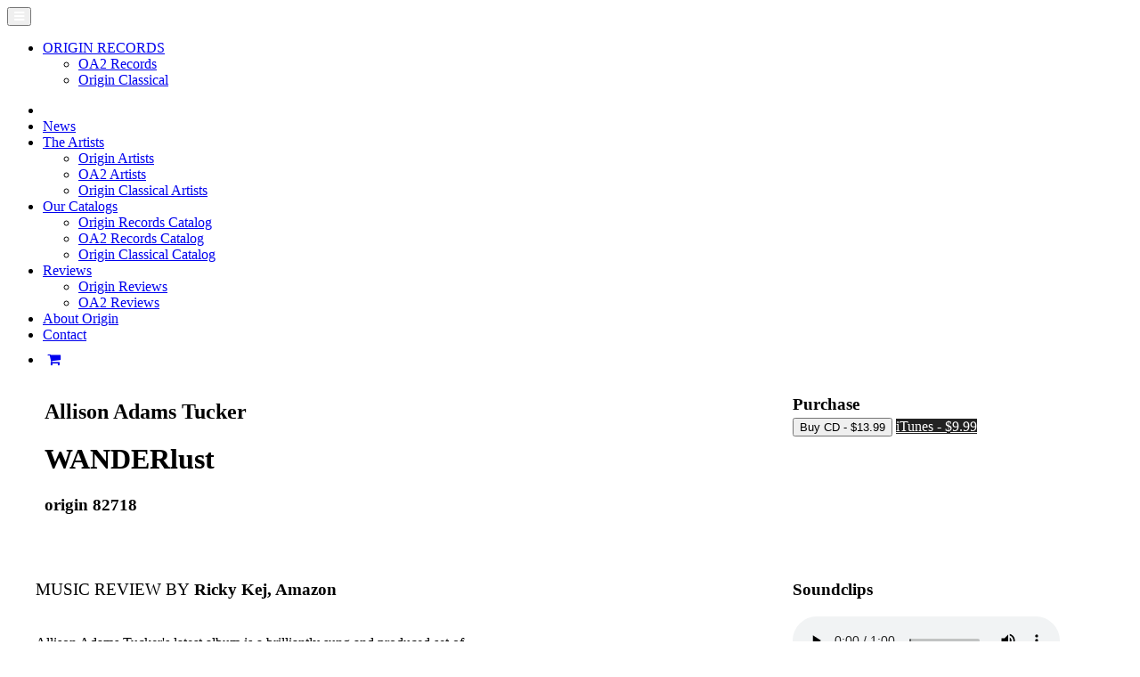

--- FILE ---
content_type: text/html; charset=UTF-8
request_url: https://originarts.com/reviews/review.php?ReviewID=2337
body_size: 5277
content:
<!DOCTYPE html>   
<html lang="en">
<head>
<link href="https://fonts.googleapis.com/css?family=Open+Sans:400,400italic,700,700italic|Cutive|Montserrat:400,700|Oswald" rel="stylesheet" type="text/css">
<meta charset="utf-8">
<meta http-equiv="x-ua-compatible" content="ie=edge" />
<title>Origin Records Review - Allison Adams Tucker - WANDERlust</title>
<meta name="description" content="" />
<meta name="keywords" content="" />
<meta name="author" content="Origin Records">
	
<meta property="og:title" content="Origin Records Review - Allison Adams Tucker - WANDERlust" />
<meta property="og:description" content="" />
<meta property="og:image" content="/img/origin-fb-june2106.jpg" />
<meta property="og:type" content="profile" />
<meta property="og:url" content="https://originarts.com/reviews/review.php?ReviewID=2337">




<!-- !CSS -->
	
	
	<!-- Uncomment if you are specifically targeting less enabled mobile browsers
	<link rel="stylesheet" media="handheld" href="css/handheld.css?v=1">  -->
	
<meta name="viewport" content="width=device-width, initial-scale=1, minimum-scale=1, maximum-scale=1" />

<link rel="stylesheet" href="/assets/stylesheets/unsemantic-grid-responsive.css" />
<noscript>
  <link rel="stylesheet" href="/assets/stylesheets/unsemantic-grid-mobile.css" />
</noscript>

<!--[if lt IE 9]>
<script src="/assets/javascripts/html5.js"></script>
<![endif]-->
  
    <!--[if (gt IE 8) | (IEMobile)]><!-->

<!--<![endif]-->
<!--[if (lt IE 9) & (!IEMobile)]>
<link rel="stylesheet" href="/assets/stylesheets/ie.css" />
<![endif]-->

<link href="//maxcdn.bootstrapcdn.com/font-awesome/4.6.3/css/font-awesome.min.css" rel="stylesheet">

<link rel="stylesheet" href="/css/bootstrap.css?v=1">
<link rel="stylesheet" href="/css/origin-core-2020.css?v=3">

<script type='text/javascript'>var _merchantSettings=_merchantSettings || [];_merchantSettings.push(['AT', '11l529']);_merchantSettings.push(['AT', '']);(function(){var autolink=document.createElement('script');autolink.type='text/javascript';autolink.async=true; autolink.src='https://autolinkmaker.itunes.apple.com/js/itunes_autolinkmaker.js';var s=document.getElementsByTagName('script')[0];s.parentNode.insertBefore(autolink, s);})();</script>
</head>
<body id="page-top" data-spy="scroll" data-target=".navbar-fixed-top">

<!-- Navigation -->
    <nav class="navbar navbar-custom navbar-fixed-top" role="navigation">
        <div class="container">
            <div class="navbar-header">
                <button type="button" class="navbar-toggle" data-toggle="collapse" data-target=".navbar-main-collapse">
                    <i class="fa fa-bars" style="color:#fff;"></i>
                </button>
                <ul class="nav navbar-nav">
                <li class="dropdown">
                
                <a id="label_menu" class="navbar-brand dropdown-toggle" href="/originrecords.php" data-toggle="dropdown">
                    ORIGIN RECORDS <span class="caret"></span>
                </a>
                
                	<ul class="dropdown-menu" role="menu" aria-labelledby="label_menu">
			            <li><a href="/oa2/index.php">OA2 Records</a></li>
			            <li><a href="/c/index.php">Origin Classical</a></li>
			          </ul>
                </li>
                
                </ul>
                
            </div>

            <!-- Collect the nav links, forms, and other content for toggling -->
            <div class="collapse navbar-collapse navbar-right navbar-main-collapse">
                <ul class="nav navbar-nav">
                    <!-- Hidden li included to remove active class from about link when scrolled up past about section -->
                    <li class="hidden">
                        <a href="#page-top"></a>
                    </li>
                     <li>
                        <a href="/originrecords.php">News</a>
                    </li>
                    
                    <li class="dropdown">
                    	<a href="#" class="dropdown-toggle" data-toggle="dropdown" role="button" aria-haspopup="true" aria-expanded="false">The Artists <span class="caret"></span></a>
          				<ul class="dropdown-menu">
                        <li><a href="/artists/">Origin Artists</a></li>
                        <li><a href="/oa2/artists.php">OA2 Artists</a></li>
                        <li><a href="/c/artists.php">Origin Classical Artists</a></li>
                        </ul>
                    </li>
                    <li class="dropdown">
                    	<a href="#" class="dropdown-toggle" data-toggle="dropdown" role="button" aria-haspopup="true" aria-expanded="false">Our Catalogs <span class="caret"></span></a>
          				<ul class="dropdown-menu">
                        <li><a href="/catalog.php">Origin Records Catalog</a></li>
                        <li><a href="/oa2/catalog.php">OA2 Records Catalog</a></li>
                        <li><a href="/c/catalog.php">Origin Classical Catalog</a></li>
                        </ul>
                    </li><li class="dropdown">
                    	<a href="#" class="dropdown-toggle" data-toggle="dropdown" role="button" aria-haspopup="true" aria-expanded="false">Reviews <span class="caret"></span></a>
          				<ul class="dropdown-menu">
                        <li><a href="/reviews/">Origin Reviews</a></li>
                        <li><a href="/oa2/reviews/">OA2 Reviews</a></li>
                    </li>
                    </ul>
                    <li>
                        <a href="/about_origin.php">About Origin</a>
                    </li>
                    <li>
                        <a href="/contact.php">Contact</a>
                    </li>
                    <li style="padding-top:10px;">
                    	<a href="javascript:paypal.minicart.view.show();" class="btn btn-info btn-xs" style="padding:5px;"><i class="fa fa-shopping-cart" aria-hidden="true"></i> <span id="cart"></span></a>
                    </li>
                    
                </ul>
            </div>
            <!-- /.navbar-collapse -->
        </div>
        <!-- /.container -->
    </nav>
<header class="intro">

    <div class="intro-body">
 
<div class="recording-heading-container"><div class="grid-container" id="record_title"><div id="recording-heading" class="grid-70 mobile-grid-100">
	
	
	
	<h2>Allison Adams Tucker</h2>
	<h1>WANDERlust</h1>
	<h3>origin 82718</h3>
	
	</div>
		
	<div class="grid-30 mobile-grid-100" style="text-align:left; padding-top:14px;">
	<h3 class="hide-on-mobile" style="margin-bottom:4px; margin-top:0;">Purchase</h3><form target="paypal" action="https://www.paypal.com/cgi-bin/webscr" method="post" style="margin-bottom:20px;">
<input type="hidden" name="cmd" value="_cart">
<input type="hidden" name="business" value="originarts@hotmail.com">
<input type="hidden" name="item_name" value="Allison Adams Tucker - WANDERlust">
<input type="hidden" name="item_number" value="82718">
<input type="hidden" name="amount" value="13.99">
<input type="hidden" name="return" value="https://originarts.com/checkout_complete.php">
<input type="hidden" name="cancel_return" value="https://originarts.com/catalog.php" />
<input type="submit" name="submit" value="Buy CD - $13.99" class="btn btn-info">
<input type="hidden" name="add" value="1">
<a href="https://itunes.apple.com/us/album/wanderlust/id1138122564?uo=8&at=11l529&app=itunes" target="_blank" class="btn btn-inverse" style="background-color:#222; color:#fff;">iTunes - $9.99</a></form>
	</div>
	
		</div>
		</div>
        
    </div>
</header>
    
    
<div class="clear"></div>
<br /><br />


<div class="grid-container" id="page_content">




<div class="grid-65 mobile-grid-100 grid-parent" id="recording_content">

<h3 style="margin-bottom:40px;"><span style="font-weight:300">MUSIC REVIEW BY</span> Ricky Kej, Amazon</h3><div class="review_text"><div style="float:right; padding:10px; margin-left:20px; margin-bottom:20px; text-align:center;"> 
<p><a href="https://originarts.com/recordings/recording.php?TitleID=82718"><img src="/recordings/coverimages/82718.jpg" border="0"></a></p>
			<p><a href="https://originarts.com/recordings/recording.php?TitleID=82718" class="btn btn-default btn-block">VIEW THE CD DETAIL PAGE</a></p></div> 
Allison Adams Tucker's latest album is a brilliantly sung and produced set of songs that go straight to the heart. Starting with "When in Rome" is a song drenched in the romance of jazz and the purity of the vocals heightens the magic ten-fold :-) . Next up, "Vuelvo Al Sur" is a poetic song, the sensuality of the words, the melody and the vocals are mind-blowing! "A Thousand Years" opens with rather unique staccato piano tones overlaid by Tucker's scat vocals...beautiful! This track has exceptionally lovely lyrics too :-). The beautifully titled " Cinema Paradiso" is the embodiment of all things mellow and graceful...I loved the guitar in this song. "Mediterraneo" slides deep into the psyche as it weaves a wonderful magic with its guitar and Tucker's mellifluous voice. I got quite enthralled with "Pure Imagination", this song has been made with such great love and care. The winding melody took me gently by the heart and led me to the land of Tucker's musical world...a fantastic song! The title track comes quite late down the line, but is nevertheless a well-deserving title song of the album. What a composition! The melody is intricate and Tucker sounds passionate and outstanding....the saxophone playing at a frenetic pace at such a fantastic counter-point to Tucker's unhurried pace. This is a fascinating song! This is an altogether brilliant album that showcases Allison Adams Tucker's obvious talent. Her effortless rendition adds a Midas touch to all that she sings and keeps a listener wanting more
</div> 

</div>

<div class="grid-30 push-5 mobile-grid-100" style="padding-bottom:20px;" id="sidebar">
<h3>Soundclips</h3>

	
							  <div id="origin_audio">
							  <audio id="audio" preload="auto" tabindex="0" controls type="audio/mpeg">
					        	<source type="audio/mp3" src="https://originarts.com/audio/cinema.mp3">
					        	Sorry, your browser does not support HTML5 audio.
					   		  </audio>
					   		  <ul id="playlist">
<li class="active"><a href="https://originarts.com/audio/cinema.mp3">Cinema Paradiso</a></li>
<li><a href="https://originarts.com/audio/rome.mp3">When in Rome</a></li>
</ul>
								</div>

<hr />

<h3 class="rec_sub">Other Reviews of<br>"WANDERlust": </h3>
	
	
	
<p><b><a href="review.php?ReviewID=2667">JazzTimes</a></b> <i>by</i> Christopher Loudon</p><p><b><a href="review.php?ReviewID=2633">London Jazz News</a></b> <i>by</i> John Watson</p><p><b><a href="review.php?ReviewID=2339">Downbeat</a></b> <i>by</i> Scott Yanow</p><p><b><a href="review.php?ReviewID=2330">Drumhead Magazine</a></b> <i>by</i> Editor</p><p><b><a href="review.php?ReviewID=2324">San Diego Union-Tribune</a></b> <i>by</i> George Varga</p><p><b><a href="review.php?ReviewID=2317">San Diego Troubadour</a></b> <i>by</i> Paul Hormick</p><p><b><a href="review.php?ReviewID=2313">Midwest Record</a></b> <i>by</i> Chris Spector</p><p><b><a href="review.php?ReviewID=2312">AXS</a></b> <i>by</i> Carol Banks Weber</p><p><b><a href="review.php?ReviewID=2311">All About Jazz</a></b> <i>by</i> Dan Bilawsky</p><p><b><a href="review.php?ReviewID=2308">Musicalmemoirs' Blog</a></b> <i>by</i> Dee Dee McNeil</p>	




</div>


<div class="clear"></div>
<br />
<br />
<br />
<br />
<br />
<br />



<!-- end main div -->
</div>

<br /><br />
<!-- footer -->
<div id="bottom_nav">


	<div class="grid-container">
		<div class="grid-20 mobile-grid-100">
		<h3>ORIGIN RECORDS</h3>
			<ul>
			<li><a href="/originrecords.php" title="Origin Records">News</a></li>
			<li><a href="/catalog.php" title="Origin Records Catalog">Catalog</a></li>
			<li><a href="/artists/index.php" title="Origin Records Artists">Artists</a></li>
			<li><a href="/reviews/index.php" title="Origin Records Reviews">Reviews</a></li>
			</ul>
		</div>
		
		<div class="grid-15 mobile-grid-100">
		<h3>OA2 RECORDS</h3>
			<ul>
			<li><a href="/oa2/index.php" title="OA2 Records">News</a></li>
			<li><a href="/oa2/catalog.php" title="OA2 Records Catalog">Catalog</a></li>
			<li><a href="/oa2/artists.php" title="OA2 Records Artists">Artists</a></li>
			<li><a href="/oa2/reviews/index.php" title="OA2 Records Reviews">Reviews</a></li>
			</ul>
		</div>
		
		<div class="grid-20 mobile-grid-100">
		<h3>ORIGIN CLASSICAL</h3>
			<ul>
			<li><a href="/c/index.php" title="Origin Classical Records">News</a></li>
			<li><a href="/c/catalog.php" title="OA2 Records Catalog">Catalog</a></li>
			<li><a href="/c/artists.php" title="OA2 Records Artists">Artists</a></li>
			</ul>
		</div>
		
		<div class="grid-25 mobile-grid-100">
		<h3>MORE ABOUT ORIGIN</h3>
			<ul>
			
			
			<li><a href="/about_origin.php" title="About Origin Records">About Origin Records</a></li>
			<li><a href="https://www.facebook.com/#!/pages/Origin-Records/99809251980?sk=wall" title ="Origin Records on Facebook" target="_blank">Origin Records on Facebook</a></li>
			<li><a href="https://twitter.com/OriginRecords" title ="Origin Records on Twitter" target="_blank">Origin Records on Twitter</a></li>
			<li><a href="https://www.instagram.com/origin_records/" title ="Origin Records on Instagram" target="_blank">Origin Records on Instagram</a></li>
			<li><a href="https://www.youtube.com/OriginRecords" title ="Origin Records on YouTube" target="_blank">Origin Records on YouTube</a></li>
			</ul>
		</div>
		
		<div class="grid-20 mobile-grid-100">
		<h3>CONTACT US</h3>
			<ul>
			<li>Origin Records<br />
			8649 Island Drive South<br />
			Seattle, WA  98118<br />
			ph: (206) 781-2589<br />
			fx: (206) 374-2618 </li>
			<li><a href="/contact.php" title="Contact Origin Records">Email / Order Info / Etc</a></li>
			</ul>
		</div>
		
		<div class="clear" style="margin-bottom:30px;"></div>

<div class="grid-100 text-center" id="origin15">
THE ORIGIN MUSIC GROUP &#8226; FOUNDED 1997 / SEATTLE, WA &#8226; THE MUSIC YOU NEED
</div>



<div id="copyright">&copy; 1998 - 2025 OriginArts. All rights reserved. <a href="/privacy.php">Privacy Policy</a></div>
		
		
		
	</div>







</div>



<!-- jQuery Version 1.11.0 -->
    <script src="/js/jquery-1.11.0.js"></script>
    <!--<script src="//ajax.googleapis.com/ajax/libs/jquery/1.9.1/jquery.min.js"></script>-->
    <!--<script type="text/javascript" src="https://ajax.googleapis.com/ajax/libs/jquery/1.4/jquery.min.js"></script>-->

    <!-- Bootstrap Core JavaScript -->
    <script src="/js/bootstrap.min.js"></script>

    <!-- Plugin JavaScript -->
    <script src="/js/jquery.easing.min.js"></script>
    
	<script src="/js/origin.js"></script>
<script type='text/javascript'>//<![CDATA[
$(window).load(function(){
var audio;
var playlist;
var tracks;
var current;

init();
function init(){
    current = 0;
    audio = $('audio');
    playlist = $('#playlist');
    tracks = playlist.find('li a');
    len = tracks.length - 1;
    audio[0].volume = .50;
    audio[0].pause();
    playlist.find('a').click(function(e){
        e.preventDefault();
        link = $(this);
        current = link.parent().index();
        run(link, audio[0]);
    });
    audio[0].addEventListener('ended',function(e){
        current++;
        if(current == len){
            current = 0;
            link = playlist.find('a')[0];
        }else{
            link = playlist.find('a')[current];    
        }
        run($(link),audio[0]);
    });
}
function run(link, player){
        player.src = link.attr('href');
        par = link.parent();
        par.addClass('active').siblings().removeClass('active');
        audio[0].load();
        audio[0].play();
}
});//]]> 

</script>









<script src="/js/cart.js"></script>
<script>
    paypal.minicart.render({
    strings: {
        button: "Start Checkout",
        buttonAlt: "Total:"
    }
});
     
	var cartTotal = paypal.minicart.cart.total();
    $('span#cart').text('$' + cartTotal);
    
    $( "body" ).click(function() {
            setTimeout(function() { // Setting slight delay on function to accomodate for button push of removing items from cart
             var cartTotal = paypal.minicart.cart.total();
            $('span#cart').text('$' + cartTotal);
        }, 100);
    });
    
    $( "body" ).keypress(function() {
       setTimeout(function() { // Setting longer delay on function to accomodate for key push of removing items from cart
             var cartTotal = paypal.minicart.cart.total();
            $('span#cart').text('$' + cartTotal);
        }, 900);
    });

    </script>


<script defer src="https://static.cloudflareinsights.com/beacon.min.js/vcd15cbe7772f49c399c6a5babf22c1241717689176015" integrity="sha512-ZpsOmlRQV6y907TI0dKBHq9Md29nnaEIPlkf84rnaERnq6zvWvPUqr2ft8M1aS28oN72PdrCzSjY4U6VaAw1EQ==" data-cf-beacon='{"version":"2024.11.0","token":"ab531f84b59941439a2c1a6deb6d4ab5","r":1,"server_timing":{"name":{"cfCacheStatus":true,"cfEdge":true,"cfExtPri":true,"cfL4":true,"cfOrigin":true,"cfSpeedBrain":true},"location_startswith":null}}' crossorigin="anonymous"></script>
</body>
</html>